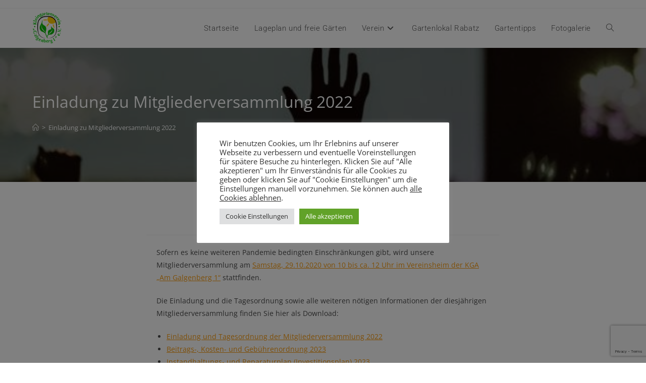

--- FILE ---
content_type: text/html; charset=utf-8
request_url: https://www.google.com/recaptcha/api2/anchor?ar=1&k=6LebrdkqAAAAAETkpc6RiC2dOqp0vTdLJrLyKHWP&co=aHR0cHM6Ly9rZ3YtZ2FsZ2VuYmVyZy0xLWV2LmRlOjQ0Mw..&hl=en&v=PoyoqOPhxBO7pBk68S4YbpHZ&size=invisible&anchor-ms=20000&execute-ms=30000&cb=16ihgasz1j9g
body_size: 48881
content:
<!DOCTYPE HTML><html dir="ltr" lang="en"><head><meta http-equiv="Content-Type" content="text/html; charset=UTF-8">
<meta http-equiv="X-UA-Compatible" content="IE=edge">
<title>reCAPTCHA</title>
<style type="text/css">
/* cyrillic-ext */
@font-face {
  font-family: 'Roboto';
  font-style: normal;
  font-weight: 400;
  font-stretch: 100%;
  src: url(//fonts.gstatic.com/s/roboto/v48/KFO7CnqEu92Fr1ME7kSn66aGLdTylUAMa3GUBHMdazTgWw.woff2) format('woff2');
  unicode-range: U+0460-052F, U+1C80-1C8A, U+20B4, U+2DE0-2DFF, U+A640-A69F, U+FE2E-FE2F;
}
/* cyrillic */
@font-face {
  font-family: 'Roboto';
  font-style: normal;
  font-weight: 400;
  font-stretch: 100%;
  src: url(//fonts.gstatic.com/s/roboto/v48/KFO7CnqEu92Fr1ME7kSn66aGLdTylUAMa3iUBHMdazTgWw.woff2) format('woff2');
  unicode-range: U+0301, U+0400-045F, U+0490-0491, U+04B0-04B1, U+2116;
}
/* greek-ext */
@font-face {
  font-family: 'Roboto';
  font-style: normal;
  font-weight: 400;
  font-stretch: 100%;
  src: url(//fonts.gstatic.com/s/roboto/v48/KFO7CnqEu92Fr1ME7kSn66aGLdTylUAMa3CUBHMdazTgWw.woff2) format('woff2');
  unicode-range: U+1F00-1FFF;
}
/* greek */
@font-face {
  font-family: 'Roboto';
  font-style: normal;
  font-weight: 400;
  font-stretch: 100%;
  src: url(//fonts.gstatic.com/s/roboto/v48/KFO7CnqEu92Fr1ME7kSn66aGLdTylUAMa3-UBHMdazTgWw.woff2) format('woff2');
  unicode-range: U+0370-0377, U+037A-037F, U+0384-038A, U+038C, U+038E-03A1, U+03A3-03FF;
}
/* math */
@font-face {
  font-family: 'Roboto';
  font-style: normal;
  font-weight: 400;
  font-stretch: 100%;
  src: url(//fonts.gstatic.com/s/roboto/v48/KFO7CnqEu92Fr1ME7kSn66aGLdTylUAMawCUBHMdazTgWw.woff2) format('woff2');
  unicode-range: U+0302-0303, U+0305, U+0307-0308, U+0310, U+0312, U+0315, U+031A, U+0326-0327, U+032C, U+032F-0330, U+0332-0333, U+0338, U+033A, U+0346, U+034D, U+0391-03A1, U+03A3-03A9, U+03B1-03C9, U+03D1, U+03D5-03D6, U+03F0-03F1, U+03F4-03F5, U+2016-2017, U+2034-2038, U+203C, U+2040, U+2043, U+2047, U+2050, U+2057, U+205F, U+2070-2071, U+2074-208E, U+2090-209C, U+20D0-20DC, U+20E1, U+20E5-20EF, U+2100-2112, U+2114-2115, U+2117-2121, U+2123-214F, U+2190, U+2192, U+2194-21AE, U+21B0-21E5, U+21F1-21F2, U+21F4-2211, U+2213-2214, U+2216-22FF, U+2308-230B, U+2310, U+2319, U+231C-2321, U+2336-237A, U+237C, U+2395, U+239B-23B7, U+23D0, U+23DC-23E1, U+2474-2475, U+25AF, U+25B3, U+25B7, U+25BD, U+25C1, U+25CA, U+25CC, U+25FB, U+266D-266F, U+27C0-27FF, U+2900-2AFF, U+2B0E-2B11, U+2B30-2B4C, U+2BFE, U+3030, U+FF5B, U+FF5D, U+1D400-1D7FF, U+1EE00-1EEFF;
}
/* symbols */
@font-face {
  font-family: 'Roboto';
  font-style: normal;
  font-weight: 400;
  font-stretch: 100%;
  src: url(//fonts.gstatic.com/s/roboto/v48/KFO7CnqEu92Fr1ME7kSn66aGLdTylUAMaxKUBHMdazTgWw.woff2) format('woff2');
  unicode-range: U+0001-000C, U+000E-001F, U+007F-009F, U+20DD-20E0, U+20E2-20E4, U+2150-218F, U+2190, U+2192, U+2194-2199, U+21AF, U+21E6-21F0, U+21F3, U+2218-2219, U+2299, U+22C4-22C6, U+2300-243F, U+2440-244A, U+2460-24FF, U+25A0-27BF, U+2800-28FF, U+2921-2922, U+2981, U+29BF, U+29EB, U+2B00-2BFF, U+4DC0-4DFF, U+FFF9-FFFB, U+10140-1018E, U+10190-1019C, U+101A0, U+101D0-101FD, U+102E0-102FB, U+10E60-10E7E, U+1D2C0-1D2D3, U+1D2E0-1D37F, U+1F000-1F0FF, U+1F100-1F1AD, U+1F1E6-1F1FF, U+1F30D-1F30F, U+1F315, U+1F31C, U+1F31E, U+1F320-1F32C, U+1F336, U+1F378, U+1F37D, U+1F382, U+1F393-1F39F, U+1F3A7-1F3A8, U+1F3AC-1F3AF, U+1F3C2, U+1F3C4-1F3C6, U+1F3CA-1F3CE, U+1F3D4-1F3E0, U+1F3ED, U+1F3F1-1F3F3, U+1F3F5-1F3F7, U+1F408, U+1F415, U+1F41F, U+1F426, U+1F43F, U+1F441-1F442, U+1F444, U+1F446-1F449, U+1F44C-1F44E, U+1F453, U+1F46A, U+1F47D, U+1F4A3, U+1F4B0, U+1F4B3, U+1F4B9, U+1F4BB, U+1F4BF, U+1F4C8-1F4CB, U+1F4D6, U+1F4DA, U+1F4DF, U+1F4E3-1F4E6, U+1F4EA-1F4ED, U+1F4F7, U+1F4F9-1F4FB, U+1F4FD-1F4FE, U+1F503, U+1F507-1F50B, U+1F50D, U+1F512-1F513, U+1F53E-1F54A, U+1F54F-1F5FA, U+1F610, U+1F650-1F67F, U+1F687, U+1F68D, U+1F691, U+1F694, U+1F698, U+1F6AD, U+1F6B2, U+1F6B9-1F6BA, U+1F6BC, U+1F6C6-1F6CF, U+1F6D3-1F6D7, U+1F6E0-1F6EA, U+1F6F0-1F6F3, U+1F6F7-1F6FC, U+1F700-1F7FF, U+1F800-1F80B, U+1F810-1F847, U+1F850-1F859, U+1F860-1F887, U+1F890-1F8AD, U+1F8B0-1F8BB, U+1F8C0-1F8C1, U+1F900-1F90B, U+1F93B, U+1F946, U+1F984, U+1F996, U+1F9E9, U+1FA00-1FA6F, U+1FA70-1FA7C, U+1FA80-1FA89, U+1FA8F-1FAC6, U+1FACE-1FADC, U+1FADF-1FAE9, U+1FAF0-1FAF8, U+1FB00-1FBFF;
}
/* vietnamese */
@font-face {
  font-family: 'Roboto';
  font-style: normal;
  font-weight: 400;
  font-stretch: 100%;
  src: url(//fonts.gstatic.com/s/roboto/v48/KFO7CnqEu92Fr1ME7kSn66aGLdTylUAMa3OUBHMdazTgWw.woff2) format('woff2');
  unicode-range: U+0102-0103, U+0110-0111, U+0128-0129, U+0168-0169, U+01A0-01A1, U+01AF-01B0, U+0300-0301, U+0303-0304, U+0308-0309, U+0323, U+0329, U+1EA0-1EF9, U+20AB;
}
/* latin-ext */
@font-face {
  font-family: 'Roboto';
  font-style: normal;
  font-weight: 400;
  font-stretch: 100%;
  src: url(//fonts.gstatic.com/s/roboto/v48/KFO7CnqEu92Fr1ME7kSn66aGLdTylUAMa3KUBHMdazTgWw.woff2) format('woff2');
  unicode-range: U+0100-02BA, U+02BD-02C5, U+02C7-02CC, U+02CE-02D7, U+02DD-02FF, U+0304, U+0308, U+0329, U+1D00-1DBF, U+1E00-1E9F, U+1EF2-1EFF, U+2020, U+20A0-20AB, U+20AD-20C0, U+2113, U+2C60-2C7F, U+A720-A7FF;
}
/* latin */
@font-face {
  font-family: 'Roboto';
  font-style: normal;
  font-weight: 400;
  font-stretch: 100%;
  src: url(//fonts.gstatic.com/s/roboto/v48/KFO7CnqEu92Fr1ME7kSn66aGLdTylUAMa3yUBHMdazQ.woff2) format('woff2');
  unicode-range: U+0000-00FF, U+0131, U+0152-0153, U+02BB-02BC, U+02C6, U+02DA, U+02DC, U+0304, U+0308, U+0329, U+2000-206F, U+20AC, U+2122, U+2191, U+2193, U+2212, U+2215, U+FEFF, U+FFFD;
}
/* cyrillic-ext */
@font-face {
  font-family: 'Roboto';
  font-style: normal;
  font-weight: 500;
  font-stretch: 100%;
  src: url(//fonts.gstatic.com/s/roboto/v48/KFO7CnqEu92Fr1ME7kSn66aGLdTylUAMa3GUBHMdazTgWw.woff2) format('woff2');
  unicode-range: U+0460-052F, U+1C80-1C8A, U+20B4, U+2DE0-2DFF, U+A640-A69F, U+FE2E-FE2F;
}
/* cyrillic */
@font-face {
  font-family: 'Roboto';
  font-style: normal;
  font-weight: 500;
  font-stretch: 100%;
  src: url(//fonts.gstatic.com/s/roboto/v48/KFO7CnqEu92Fr1ME7kSn66aGLdTylUAMa3iUBHMdazTgWw.woff2) format('woff2');
  unicode-range: U+0301, U+0400-045F, U+0490-0491, U+04B0-04B1, U+2116;
}
/* greek-ext */
@font-face {
  font-family: 'Roboto';
  font-style: normal;
  font-weight: 500;
  font-stretch: 100%;
  src: url(//fonts.gstatic.com/s/roboto/v48/KFO7CnqEu92Fr1ME7kSn66aGLdTylUAMa3CUBHMdazTgWw.woff2) format('woff2');
  unicode-range: U+1F00-1FFF;
}
/* greek */
@font-face {
  font-family: 'Roboto';
  font-style: normal;
  font-weight: 500;
  font-stretch: 100%;
  src: url(//fonts.gstatic.com/s/roboto/v48/KFO7CnqEu92Fr1ME7kSn66aGLdTylUAMa3-UBHMdazTgWw.woff2) format('woff2');
  unicode-range: U+0370-0377, U+037A-037F, U+0384-038A, U+038C, U+038E-03A1, U+03A3-03FF;
}
/* math */
@font-face {
  font-family: 'Roboto';
  font-style: normal;
  font-weight: 500;
  font-stretch: 100%;
  src: url(//fonts.gstatic.com/s/roboto/v48/KFO7CnqEu92Fr1ME7kSn66aGLdTylUAMawCUBHMdazTgWw.woff2) format('woff2');
  unicode-range: U+0302-0303, U+0305, U+0307-0308, U+0310, U+0312, U+0315, U+031A, U+0326-0327, U+032C, U+032F-0330, U+0332-0333, U+0338, U+033A, U+0346, U+034D, U+0391-03A1, U+03A3-03A9, U+03B1-03C9, U+03D1, U+03D5-03D6, U+03F0-03F1, U+03F4-03F5, U+2016-2017, U+2034-2038, U+203C, U+2040, U+2043, U+2047, U+2050, U+2057, U+205F, U+2070-2071, U+2074-208E, U+2090-209C, U+20D0-20DC, U+20E1, U+20E5-20EF, U+2100-2112, U+2114-2115, U+2117-2121, U+2123-214F, U+2190, U+2192, U+2194-21AE, U+21B0-21E5, U+21F1-21F2, U+21F4-2211, U+2213-2214, U+2216-22FF, U+2308-230B, U+2310, U+2319, U+231C-2321, U+2336-237A, U+237C, U+2395, U+239B-23B7, U+23D0, U+23DC-23E1, U+2474-2475, U+25AF, U+25B3, U+25B7, U+25BD, U+25C1, U+25CA, U+25CC, U+25FB, U+266D-266F, U+27C0-27FF, U+2900-2AFF, U+2B0E-2B11, U+2B30-2B4C, U+2BFE, U+3030, U+FF5B, U+FF5D, U+1D400-1D7FF, U+1EE00-1EEFF;
}
/* symbols */
@font-face {
  font-family: 'Roboto';
  font-style: normal;
  font-weight: 500;
  font-stretch: 100%;
  src: url(//fonts.gstatic.com/s/roboto/v48/KFO7CnqEu92Fr1ME7kSn66aGLdTylUAMaxKUBHMdazTgWw.woff2) format('woff2');
  unicode-range: U+0001-000C, U+000E-001F, U+007F-009F, U+20DD-20E0, U+20E2-20E4, U+2150-218F, U+2190, U+2192, U+2194-2199, U+21AF, U+21E6-21F0, U+21F3, U+2218-2219, U+2299, U+22C4-22C6, U+2300-243F, U+2440-244A, U+2460-24FF, U+25A0-27BF, U+2800-28FF, U+2921-2922, U+2981, U+29BF, U+29EB, U+2B00-2BFF, U+4DC0-4DFF, U+FFF9-FFFB, U+10140-1018E, U+10190-1019C, U+101A0, U+101D0-101FD, U+102E0-102FB, U+10E60-10E7E, U+1D2C0-1D2D3, U+1D2E0-1D37F, U+1F000-1F0FF, U+1F100-1F1AD, U+1F1E6-1F1FF, U+1F30D-1F30F, U+1F315, U+1F31C, U+1F31E, U+1F320-1F32C, U+1F336, U+1F378, U+1F37D, U+1F382, U+1F393-1F39F, U+1F3A7-1F3A8, U+1F3AC-1F3AF, U+1F3C2, U+1F3C4-1F3C6, U+1F3CA-1F3CE, U+1F3D4-1F3E0, U+1F3ED, U+1F3F1-1F3F3, U+1F3F5-1F3F7, U+1F408, U+1F415, U+1F41F, U+1F426, U+1F43F, U+1F441-1F442, U+1F444, U+1F446-1F449, U+1F44C-1F44E, U+1F453, U+1F46A, U+1F47D, U+1F4A3, U+1F4B0, U+1F4B3, U+1F4B9, U+1F4BB, U+1F4BF, U+1F4C8-1F4CB, U+1F4D6, U+1F4DA, U+1F4DF, U+1F4E3-1F4E6, U+1F4EA-1F4ED, U+1F4F7, U+1F4F9-1F4FB, U+1F4FD-1F4FE, U+1F503, U+1F507-1F50B, U+1F50D, U+1F512-1F513, U+1F53E-1F54A, U+1F54F-1F5FA, U+1F610, U+1F650-1F67F, U+1F687, U+1F68D, U+1F691, U+1F694, U+1F698, U+1F6AD, U+1F6B2, U+1F6B9-1F6BA, U+1F6BC, U+1F6C6-1F6CF, U+1F6D3-1F6D7, U+1F6E0-1F6EA, U+1F6F0-1F6F3, U+1F6F7-1F6FC, U+1F700-1F7FF, U+1F800-1F80B, U+1F810-1F847, U+1F850-1F859, U+1F860-1F887, U+1F890-1F8AD, U+1F8B0-1F8BB, U+1F8C0-1F8C1, U+1F900-1F90B, U+1F93B, U+1F946, U+1F984, U+1F996, U+1F9E9, U+1FA00-1FA6F, U+1FA70-1FA7C, U+1FA80-1FA89, U+1FA8F-1FAC6, U+1FACE-1FADC, U+1FADF-1FAE9, U+1FAF0-1FAF8, U+1FB00-1FBFF;
}
/* vietnamese */
@font-face {
  font-family: 'Roboto';
  font-style: normal;
  font-weight: 500;
  font-stretch: 100%;
  src: url(//fonts.gstatic.com/s/roboto/v48/KFO7CnqEu92Fr1ME7kSn66aGLdTylUAMa3OUBHMdazTgWw.woff2) format('woff2');
  unicode-range: U+0102-0103, U+0110-0111, U+0128-0129, U+0168-0169, U+01A0-01A1, U+01AF-01B0, U+0300-0301, U+0303-0304, U+0308-0309, U+0323, U+0329, U+1EA0-1EF9, U+20AB;
}
/* latin-ext */
@font-face {
  font-family: 'Roboto';
  font-style: normal;
  font-weight: 500;
  font-stretch: 100%;
  src: url(//fonts.gstatic.com/s/roboto/v48/KFO7CnqEu92Fr1ME7kSn66aGLdTylUAMa3KUBHMdazTgWw.woff2) format('woff2');
  unicode-range: U+0100-02BA, U+02BD-02C5, U+02C7-02CC, U+02CE-02D7, U+02DD-02FF, U+0304, U+0308, U+0329, U+1D00-1DBF, U+1E00-1E9F, U+1EF2-1EFF, U+2020, U+20A0-20AB, U+20AD-20C0, U+2113, U+2C60-2C7F, U+A720-A7FF;
}
/* latin */
@font-face {
  font-family: 'Roboto';
  font-style: normal;
  font-weight: 500;
  font-stretch: 100%;
  src: url(//fonts.gstatic.com/s/roboto/v48/KFO7CnqEu92Fr1ME7kSn66aGLdTylUAMa3yUBHMdazQ.woff2) format('woff2');
  unicode-range: U+0000-00FF, U+0131, U+0152-0153, U+02BB-02BC, U+02C6, U+02DA, U+02DC, U+0304, U+0308, U+0329, U+2000-206F, U+20AC, U+2122, U+2191, U+2193, U+2212, U+2215, U+FEFF, U+FFFD;
}
/* cyrillic-ext */
@font-face {
  font-family: 'Roboto';
  font-style: normal;
  font-weight: 900;
  font-stretch: 100%;
  src: url(//fonts.gstatic.com/s/roboto/v48/KFO7CnqEu92Fr1ME7kSn66aGLdTylUAMa3GUBHMdazTgWw.woff2) format('woff2');
  unicode-range: U+0460-052F, U+1C80-1C8A, U+20B4, U+2DE0-2DFF, U+A640-A69F, U+FE2E-FE2F;
}
/* cyrillic */
@font-face {
  font-family: 'Roboto';
  font-style: normal;
  font-weight: 900;
  font-stretch: 100%;
  src: url(//fonts.gstatic.com/s/roboto/v48/KFO7CnqEu92Fr1ME7kSn66aGLdTylUAMa3iUBHMdazTgWw.woff2) format('woff2');
  unicode-range: U+0301, U+0400-045F, U+0490-0491, U+04B0-04B1, U+2116;
}
/* greek-ext */
@font-face {
  font-family: 'Roboto';
  font-style: normal;
  font-weight: 900;
  font-stretch: 100%;
  src: url(//fonts.gstatic.com/s/roboto/v48/KFO7CnqEu92Fr1ME7kSn66aGLdTylUAMa3CUBHMdazTgWw.woff2) format('woff2');
  unicode-range: U+1F00-1FFF;
}
/* greek */
@font-face {
  font-family: 'Roboto';
  font-style: normal;
  font-weight: 900;
  font-stretch: 100%;
  src: url(//fonts.gstatic.com/s/roboto/v48/KFO7CnqEu92Fr1ME7kSn66aGLdTylUAMa3-UBHMdazTgWw.woff2) format('woff2');
  unicode-range: U+0370-0377, U+037A-037F, U+0384-038A, U+038C, U+038E-03A1, U+03A3-03FF;
}
/* math */
@font-face {
  font-family: 'Roboto';
  font-style: normal;
  font-weight: 900;
  font-stretch: 100%;
  src: url(//fonts.gstatic.com/s/roboto/v48/KFO7CnqEu92Fr1ME7kSn66aGLdTylUAMawCUBHMdazTgWw.woff2) format('woff2');
  unicode-range: U+0302-0303, U+0305, U+0307-0308, U+0310, U+0312, U+0315, U+031A, U+0326-0327, U+032C, U+032F-0330, U+0332-0333, U+0338, U+033A, U+0346, U+034D, U+0391-03A1, U+03A3-03A9, U+03B1-03C9, U+03D1, U+03D5-03D6, U+03F0-03F1, U+03F4-03F5, U+2016-2017, U+2034-2038, U+203C, U+2040, U+2043, U+2047, U+2050, U+2057, U+205F, U+2070-2071, U+2074-208E, U+2090-209C, U+20D0-20DC, U+20E1, U+20E5-20EF, U+2100-2112, U+2114-2115, U+2117-2121, U+2123-214F, U+2190, U+2192, U+2194-21AE, U+21B0-21E5, U+21F1-21F2, U+21F4-2211, U+2213-2214, U+2216-22FF, U+2308-230B, U+2310, U+2319, U+231C-2321, U+2336-237A, U+237C, U+2395, U+239B-23B7, U+23D0, U+23DC-23E1, U+2474-2475, U+25AF, U+25B3, U+25B7, U+25BD, U+25C1, U+25CA, U+25CC, U+25FB, U+266D-266F, U+27C0-27FF, U+2900-2AFF, U+2B0E-2B11, U+2B30-2B4C, U+2BFE, U+3030, U+FF5B, U+FF5D, U+1D400-1D7FF, U+1EE00-1EEFF;
}
/* symbols */
@font-face {
  font-family: 'Roboto';
  font-style: normal;
  font-weight: 900;
  font-stretch: 100%;
  src: url(//fonts.gstatic.com/s/roboto/v48/KFO7CnqEu92Fr1ME7kSn66aGLdTylUAMaxKUBHMdazTgWw.woff2) format('woff2');
  unicode-range: U+0001-000C, U+000E-001F, U+007F-009F, U+20DD-20E0, U+20E2-20E4, U+2150-218F, U+2190, U+2192, U+2194-2199, U+21AF, U+21E6-21F0, U+21F3, U+2218-2219, U+2299, U+22C4-22C6, U+2300-243F, U+2440-244A, U+2460-24FF, U+25A0-27BF, U+2800-28FF, U+2921-2922, U+2981, U+29BF, U+29EB, U+2B00-2BFF, U+4DC0-4DFF, U+FFF9-FFFB, U+10140-1018E, U+10190-1019C, U+101A0, U+101D0-101FD, U+102E0-102FB, U+10E60-10E7E, U+1D2C0-1D2D3, U+1D2E0-1D37F, U+1F000-1F0FF, U+1F100-1F1AD, U+1F1E6-1F1FF, U+1F30D-1F30F, U+1F315, U+1F31C, U+1F31E, U+1F320-1F32C, U+1F336, U+1F378, U+1F37D, U+1F382, U+1F393-1F39F, U+1F3A7-1F3A8, U+1F3AC-1F3AF, U+1F3C2, U+1F3C4-1F3C6, U+1F3CA-1F3CE, U+1F3D4-1F3E0, U+1F3ED, U+1F3F1-1F3F3, U+1F3F5-1F3F7, U+1F408, U+1F415, U+1F41F, U+1F426, U+1F43F, U+1F441-1F442, U+1F444, U+1F446-1F449, U+1F44C-1F44E, U+1F453, U+1F46A, U+1F47D, U+1F4A3, U+1F4B0, U+1F4B3, U+1F4B9, U+1F4BB, U+1F4BF, U+1F4C8-1F4CB, U+1F4D6, U+1F4DA, U+1F4DF, U+1F4E3-1F4E6, U+1F4EA-1F4ED, U+1F4F7, U+1F4F9-1F4FB, U+1F4FD-1F4FE, U+1F503, U+1F507-1F50B, U+1F50D, U+1F512-1F513, U+1F53E-1F54A, U+1F54F-1F5FA, U+1F610, U+1F650-1F67F, U+1F687, U+1F68D, U+1F691, U+1F694, U+1F698, U+1F6AD, U+1F6B2, U+1F6B9-1F6BA, U+1F6BC, U+1F6C6-1F6CF, U+1F6D3-1F6D7, U+1F6E0-1F6EA, U+1F6F0-1F6F3, U+1F6F7-1F6FC, U+1F700-1F7FF, U+1F800-1F80B, U+1F810-1F847, U+1F850-1F859, U+1F860-1F887, U+1F890-1F8AD, U+1F8B0-1F8BB, U+1F8C0-1F8C1, U+1F900-1F90B, U+1F93B, U+1F946, U+1F984, U+1F996, U+1F9E9, U+1FA00-1FA6F, U+1FA70-1FA7C, U+1FA80-1FA89, U+1FA8F-1FAC6, U+1FACE-1FADC, U+1FADF-1FAE9, U+1FAF0-1FAF8, U+1FB00-1FBFF;
}
/* vietnamese */
@font-face {
  font-family: 'Roboto';
  font-style: normal;
  font-weight: 900;
  font-stretch: 100%;
  src: url(//fonts.gstatic.com/s/roboto/v48/KFO7CnqEu92Fr1ME7kSn66aGLdTylUAMa3OUBHMdazTgWw.woff2) format('woff2');
  unicode-range: U+0102-0103, U+0110-0111, U+0128-0129, U+0168-0169, U+01A0-01A1, U+01AF-01B0, U+0300-0301, U+0303-0304, U+0308-0309, U+0323, U+0329, U+1EA0-1EF9, U+20AB;
}
/* latin-ext */
@font-face {
  font-family: 'Roboto';
  font-style: normal;
  font-weight: 900;
  font-stretch: 100%;
  src: url(//fonts.gstatic.com/s/roboto/v48/KFO7CnqEu92Fr1ME7kSn66aGLdTylUAMa3KUBHMdazTgWw.woff2) format('woff2');
  unicode-range: U+0100-02BA, U+02BD-02C5, U+02C7-02CC, U+02CE-02D7, U+02DD-02FF, U+0304, U+0308, U+0329, U+1D00-1DBF, U+1E00-1E9F, U+1EF2-1EFF, U+2020, U+20A0-20AB, U+20AD-20C0, U+2113, U+2C60-2C7F, U+A720-A7FF;
}
/* latin */
@font-face {
  font-family: 'Roboto';
  font-style: normal;
  font-weight: 900;
  font-stretch: 100%;
  src: url(//fonts.gstatic.com/s/roboto/v48/KFO7CnqEu92Fr1ME7kSn66aGLdTylUAMa3yUBHMdazQ.woff2) format('woff2');
  unicode-range: U+0000-00FF, U+0131, U+0152-0153, U+02BB-02BC, U+02C6, U+02DA, U+02DC, U+0304, U+0308, U+0329, U+2000-206F, U+20AC, U+2122, U+2191, U+2193, U+2212, U+2215, U+FEFF, U+FFFD;
}

</style>
<link rel="stylesheet" type="text/css" href="https://www.gstatic.com/recaptcha/releases/PoyoqOPhxBO7pBk68S4YbpHZ/styles__ltr.css">
<script nonce="OS2vghcV-xg8B3jrO5E4LQ" type="text/javascript">window['__recaptcha_api'] = 'https://www.google.com/recaptcha/api2/';</script>
<script type="text/javascript" src="https://www.gstatic.com/recaptcha/releases/PoyoqOPhxBO7pBk68S4YbpHZ/recaptcha__en.js" nonce="OS2vghcV-xg8B3jrO5E4LQ">
      
    </script></head>
<body><div id="rc-anchor-alert" class="rc-anchor-alert"></div>
<input type="hidden" id="recaptcha-token" value="[base64]">
<script type="text/javascript" nonce="OS2vghcV-xg8B3jrO5E4LQ">
      recaptcha.anchor.Main.init("[\x22ainput\x22,[\x22bgdata\x22,\x22\x22,\[base64]/[base64]/[base64]/[base64]/[base64]/UltsKytdPUU6KEU8MjA0OD9SW2wrK109RT4+NnwxOTI6KChFJjY0NTEyKT09NTUyOTYmJk0rMTxjLmxlbmd0aCYmKGMuY2hhckNvZGVBdChNKzEpJjY0NTEyKT09NTYzMjA/[base64]/[base64]/[base64]/[base64]/[base64]/[base64]/[base64]\x22,\[base64]\\u003d\\u003d\x22,\x22wpDClcKeczU+wpzCkEDDgGg8wrnCicKiwoMSPMKHw4dqM8KewqMKGsKbwrDCpMKsaMO0JsKUw5fCjWHDscKDw7oLTcOPOsKIfMOcw7nCqMODCcOiUQjDvjQEw65Bw7LDq8OrJcOoL8OjJsOaMksYVTbCpwbCi8KoFy5Ow4s/w4fDhWltKwLCuiFodsO6P8Olw5nDhMOlwo3CpDnCtWrDmmpKw5nCpibChMOswo3DkQXDq8K1wpVIw6d/w5IAw7Q6Oh/CrBfDg0Mjw5HCjzBCC8O6wqsgwp5qGMKbw6zCqcOYPsK9wpDDgg3CmgTCnDbDlsKyESUuwppxWXIIwr7Dono4IhvCk8KnAcKXNWnDvMOER8OMeMKmQ2HDrCXCrMONXUsmR8Oqc8KRwpfDi3/Ds2EdwqrDhMOVV8Ohw53CvmPDicODw4LDhMKALsO4wrvDoRR4w6pyI8KPw4nDmXdgSW3DiDtnw6/CjsKERsO1w5zDuMK6CMK0w4JxTMOhY8K6IcK7MHwgwplvwot+woR2wrPDhmR3woxRQVjChEwzwr/DmsOUGSE1f3FTWSLDhMO1wonDoj5Tw4MgHytjAnBZwok9W3o4IU0sIE/ChAl5w6nDpx7Ct8Krw53Cmnx7LnEowpDDiHHCjsOrw6ZJw6xdw7XDqsKawoMvZhLCh8K3wrE1woRnwpzCmcKGw4rDoFVXewJgw6xVHnAhVCXDpcKuwrtVS3dGX1k/wq3CtGTDt2zDoTDCuC/Dp8KNXjo0w6HDug1pw4XCi8OIBDXDm8OHecKxwpJnesKYw7RFBh7DsH7Dt1bDlEp9wqNhw7cWX8Kxw6kuwoBBIiFYw7XCpgbDqEU/w4dnZDnCv8KRciI7wpkyW8OcZsO+wo3DkcKTZ01ewpsBwq0qCcOZw4I7NsKhw4tiUMKRwp16d8OWwowVBcKyB8OnPsK5G8O0XcOyMSTCqsKsw691wq/DpDPChmPChsKswoI9ZVkMLUfCk8O5wqrDiAzCscKDfMKQFxEcSsK3wo1AEMOywpMYTMOVwotfW8OhNMOqw4Y2CcKJCcORwofCmX5Dw4YYX1nDuVPCm8KJwpvDkmY2EijDscOFwpA9w4XCtsOtw6jDq0DCsgs9F1c8D8O4wo5raMOJw7fClsKIacKbDcKowogjwp/DgXvCq8K3eFc/GAbDl8KtF8OIwprDrcKSZDbCtwXDsXlWw7LChsOVw5wXwrPCoH7Dq3LDuQ9ZR0U2E8KeXMOlVsOnw4cOwrEJFQrDrGcMw5dvB2vDoMO9wpRKVsK3woc+c1tGwpN/w4Y6dcOsfRjDv0UsfMOuPhAZUMKKwqgcw7vDksOCWxPDmxzDkSjCr8O5Mw7ClMOuw6vDtm/CnsOjwqDDiwtYw7vCrMOmMRZYwqI8w64rHR/DmUxLMcORwrh8wp/Dhy91woNjacORQMKLwqjCkcKRwrTCk2sswqBrwrvCgMOXwqbDrW7DpMO2CMKlwp7CoTJCHk0iHirCs8K1wolQw6pEwqEdMsKdLMKjwojDuAXCpDlWw5l9LkzDmMKiwqpEW2pVA8Kgwr0uVcOhU0FHw7Y0wpJ/WgjCrMOjw4fCm8OAMS50w7DDlcKww4vDrSrCjGTDmGLCicO7w7hsw5QSw5fDkz3CrBBewpQHZhLDpsKDJ0HDsMKOCjHCmsOmdcKucTzDvsKSw4/CgQYbc8ORw4bCjSobw7wCwoXDoAEfw7Rsdh9dW8Ocwrlhw7MBw7EQI2BZwrsowrpJFVAEG8Ocw5zDhExrw697fQg5fXPDjMKDw4pcWMOCd8KkAsO3HcKQwpfDlCozw5/CtMKUNMKzw7NpCsOGeSJ+JWFxwoBLwpJUIMOVKRzDhAARE8K/[base64]/[base64]/woXDmATDkSADw43CssOCJTnClcOTMsOZw4tyZ8K8wpR5w5FZwrjCh8OcwpIjZw3CgcOTCXETwrDCsAdsBsOMDTXCn089QE/Dm8KeZ3TCgcOYw7h9woTCjMKkAsOJVi3DusOOCk9fE3UkdcOLFGwPw79eC8O6w6/CoW5OF2rCiz/CqDwYdcKBwoNqV2E7TTPCqcKZw7w0KsKERMOWTjJxw6JVwpvCmDbCjcK6w5PDtcKIw7PDvRonwqXCn0M8wqvDv8KJacKuw6jCkcK3Um7DkcKvYMK5DsKDw7pCC8OHQHvDgsKCIBfDh8OTwo/DlsO0JsKOw67DpWbDhcOtdsKrwpM9IwjDv8O2GsOIwoRRwo9vw4MnMsKedVdawr9Yw48AKcKSw47Dq2gsQcOcbwB8wrPDisOvwpgZw4sZw6wfwqHDg8KZY8OGMMOswqhbwofCglTCjMO3KEpLH8OZRMK2eEF0fkfCusOod8KOw4cLFsKwwqtEwpt6wp9DTsKjwp/Cl8OGwoM2OsKnQsO8QwXDq8KbwqHDpMOewqHCqHprFsKdwpfCkksbw6fDjcOsUMOCw4jClMOrSFh0w7rCpBU0wozCuMKba3E7ccOzZC/DkcOmwrvDqjdEAsKcJ2jDmcKWVz8Ka8OUR0Vhw4LCpjwPw7YpBCLDk8OwwoLCpcOCw6rDl8OPc8OLw6nCnsKWQMO3w5HDssKmwp3Dl1wwG8KfwoDDo8Opw6whHRw/ccOpw6/[base64]/DoHAMwpo7YsOVw6VbUsO9T8KdWcOcwqpKexHDh8K4w6ZuFsOnwq5TwpXCszZywoPDojAaRnxdBz/CjsK7w5tiwqnDsMKNw4p/w5vDj3wsw58uEsKtfsOQSsK4wpLCnsKkEB3Dj2lIwoQZwog9wrQ9w799G8OAw7/CiBcwPsORHSbDlcKrL3HDlWZ9dWzCqSPDhmDDqMK2wrpOwpJTGBfDvBwGwoTDmMKJwr5GZ8K6eAvDtDnChcOdw5sZNsOhwrltRMOIwpfCvsKIw4nDp8K2wqV8w5cyRcOzwq8KwqHCoDBAE8O9wr/Cj2RWwozCh8KLAE0Zw7lmwp/[base64]/CnMKaSEnDtcKaw61sYUjDhTHCgEbDhhLDlw8nw7TCvsKZBgYaw4sCw7XDisOBwrMBD8Onc8Ofw4ZcwqNlQsKcw4PCjsO6wpptUsOpXTbChCrDgcK6aFDCtBAdBMOfwrsHwonCtMKRZHDCrSsdZ8OUNMKAUFk4wqBwGMOoHMKXUMO9wotgwoZrbcO/w7EtKyNfwpBdbsKpw5hiw6dLw47Cll5OIcOQwoYMw6ILw73CjMORwrXCg8O4Q8KvWz0ew4l/b8OSwrzCt07CoMKqwpzCq8KTVBzDijDCisKoAMOvdVddB24Iw7bDqMOuw6RDwq08w6oOw7o2P1J1BHENwpHCiW1kBMOTwqTCusKSaz/[base64]/CuDPDhcK2ScKhw7XDvX0kQ8OwGsOjw78swrPDoSvDlEQfwrDDosKcDcONJMODw65Gw6tMTMO4F3Yhw4kbMx/Dn8Ksw5p3AsO/wrrDhUZeAsOHwqzDlsOpw5HDqHAacsK/CMKqwqsRe2BMw4VZwpTDrMKmw7Y6dDvDhyXCk8KEw5FbwqxHwo/CgAt6J8OpTjtpw7nDj2TCp8OTw6JKwrXDucOnf0l9NMKYwqHCpsK3O8O+w4Jkw4V2w4JNKsOjw7zCgMOOwpbCrcOuwqZzNcOhLn/Crit2w6IJw4ZPQcKuESY/PjTCtMKLYxlQOE99wrQlwqTChCTCmzZhwqliEsOQRsK0wrhBVcKCJmcXwqXCqcKja8Obwq7DpHtROMKIw6/DmcOjXyjDmsO7XcOQw7/Dq8K1J8KFecO9wofDnVEew405wq/DgzobDsKfTDNlw7LCsSbCqMO2YsKRbcK/w5/Cg8O5YcKFwofCm8OFwqFDIU0hw4fCusK/w6hGQsOfcsKjwodoJ8Ktwr9Ow4zCgcOCRcOJw4zDsMK1IX7DpCXCpsKFw6bClcO2W0UuacO0QMOpw7UUwqg/I3sWMhBjwrTCiXXCu8KKXwjDlXfCmEouaGHDvyI5OcKAJsO5AmTCun/DocO7wr1Vw6xQNwLClsOuw68VImnDuCHDt3ElG8Ocw53DlThqw5XCqsOEMn8dw6XCusKmeH3CkzESwoVfKMKKTMK/w5zDgE7DssKuwoHDv8K/wqFqe8OPwovDqyE1w4XDlcO8fSfCrSoeNhnCuATDnMOpw7NXDznDqV/DqcOPwrgBwoXDnlrDsyEPwrvCojvCgcOMEwc+KU/ChQHDtcOTwpXCgMKxZVnCq1fDuMK7F8Ogw5/[base64]/CjMOeTcOVw7/Cs2PCoRgwaiN4eHbDsMOcw5XCqmBDP8OfMcKNwrLCqMOCcMOUw5QVfcOXw7MXw55Nw7PChsO6VsKVwrTCnMK6XcKZwozDtMOQw5/DlnXDmQJIw59MI8KuwrHCvsK1P8Klw5fDqMKhPAQjwrzDkMOPL8O0ZsKsw6pQT8KjKsONw45iN8KwYhxnwovCssObAhtiLcKOw5fDsklgCirCusOzRMOpGVUkY0TDt8KUBjt4QE1vJ8KgGnPCmMOlFsKxAcOGwrLCpMOLaiDChl9rw6/[base64]/b8Kjw5XCkwxRw4VtQMONw4pSMEzCqVJeW8OIwo7CqsONw5zCtzJzwqY5eCzDlwHCuETDvMONJicLw6PDjsOUw6PDpcKHwrfDlcOzRTDCjMKLwpvDklMJw7/[base64]/[base64]/DtsKVwq7Chn4RUsKwNsO0wrEOasKIw5TCqw8qw73CmMOBHmPDvQjDp8KWw4vDlxnDsUU5CcKLNzzDqH3Ct8OVwocXYMKFdCI5QMKFw5vCmSnDosKTB8OUw5rCqcKAwp8sUzHCrmfCoSADwr1+wp/DgMOkw43CpsKzw7DDhAJ0X8KeWhd2RBTCuko2w5/CpkzCgBXDmMOnwoRowppbGMKzJ8OCZMKKwqphQhbCjcKsw7EOG8KjRSPDrsK9wqPDvsOxCybCuCUzdcKrw7/CgQPConfCnwrCrcKaFsOrw5Z7FsOZdw0DasOKw7XDrsKrwplmdnzDlMOxw6vCnGHDjAXDs1cmG8OdaMKFwqvCsMKZw4PDk3LDssKMXMKZAF/Cp8KAwqB/ek/DljPDg8KVXCt3w6VSw6FMw5JPw63CiMOrf8Oxw6bDt8OyV0xtwqAlwqE6bMOMH3tOwrhtwpbCtsOgfwxYAMOBwpXClsOfwrLCpjAlCsOiLMKHGy8wSXnCoHwCw7/DjcOawrzCjsK6w7/[base64]/DpMKkBMOWVsOSCsKBTCFLw6orwqY+w6xAI8OEw7TCtEXDn8OQw5jCs8Kjw7HClMKbw6TCtsOhw7nDrjhHa1hNWMKLwpYsRXjDnT/DoQzClsKlE8Kqw4EhfMKJLsK8TsOUTFlzE8O6J31YOxLCsB/DmhE2ccOLw6nDnsOIw4QoTWzDkFQWwpTDuirDhEZpwrvChcOYOAfCnlXDtcKtdV3ClHnDrsKyEsOybcKIw7/DnsKWwq4xw5LCicOddSXCtGHCmGbClhNgw5jDmhMBZVoyKsOWTMKcw53DosKkHMKewpEcdMKqwr7Dh8K4w7/DncKiw4TClz/CgiTCgEhvYV3DkS3CgxHCocO1NsKYWUIrEXXDh8O0aCvCtcOmwqTDmsKmJjgyw6TDrizDncO/w5V3w4lpAMKrY8OnTMKkBgHDpG/ChMKrJE5pw4R3woVQw4bDgV0ZPWwXJsKowrNtb3LCiMKCBsKQIcK9w6hLw4bDtCfCpEbCkCvDmMKNAsKGAWw/GTdceMKeFMKhHMO9JU8iw4zCqkLCvcOWRMKpwoTChcOwwqhAEsKgwp3CkQ3ChsKuwpPCuTJfwrUBwqvCkMK7w6/DiXvDuxN7wq3Cs8OQwoEywoPDoW5Nwr7Cri9iFsOqb8OZw41xwqpxw5zCgcKPPhhSw6hzw7TConnDlnDDmEzDu0A/w4lgQsKvWyXDoD8GP14oScOOwrbChxBnw6fDisO/w57DqAtfHXlsw6DDsmrDtHcABgxmasK5wpZCf8Ocw6TDg1kDCcORw7HCi8KDasO3LcKSwoZiS8OsHgoeW8Oww6fCrcKawq01woA/HHbCpzXCvMKXw5bCssKiJUB/IjgBSxbCnlHDnWzDsCwEw5fCkUHDpzjCvsKTw5wEwrgkGkl4E8KMw5jDohNVwq3CoRNDwrXCu04Kw4Iuw71rw7IMwp7Co8OBPMOGwrVDN2BFwpDDmmzCvsOsRVpDw5bCik8iQMKYHhcgRTFLNMKTwpbDucKSOcKkwqrDgAPDoz3Cv2wPw5rCrj/DixPCusOJZgV4w7fDmwLDvxrCmsKUQzMxc8KVw7NQIwnDmcKfw5jCnsK0esOrwoEsZwwwQQ7CpDnCgcK7K8OMLUjDojFOSMOZw49Mw5ZSwozChsOFwq/CtsKCO8OSXj3DmsO6w4rCvkU/w6gUSMK2wqVXWsKnbHLDtHfDoXQDU8OmfHTDrMOtwofCoWvCogbCj8KTGHYDwpXDgwDDgXzDtyZqMsOXGsO8AB3DosK8wrTCucKiexHDgnMwW8KWDcObwq4hwq/DgsOYIsKfw4/CnTfCt1vClHYJDsKhWx5xw5vDhjFIScKhw6TCkHLDrikBwq1rwoM+CE/CrlXDpE/DgizDuljCix3DsMOxwrEvw4N2w6PCpkhswphfwpzClHHCusKdw43Dk8OSYcOvwrpOBgVAwqfCt8OZw4Ebw7nCnsKxPwHDjg7Do0jCpcOnT8Ogw4pNw5R/wrlVw60kw4sxwrzCqMOxa8O2wq3Cn8OnRcK+FMKWKcOHVsO/w4rDky9Jw6g9w4AowonDtSfDqmHCgFfCm0fDp13CpigVVXojwqLCoh/DssKlLjA8JFvCscO8QzzCtmXDmwzDpcKSw4vDr8KZGGXDlwgSwqwywqVqwqJ4wrtWQ8KWUEx+H07ChsO8w6tnw7QHJcOpw7Nsw5bDrH/[base64]/DlcKnABjDkhnCtsOUw6N0IRDCgVVOwo5Rw64tGm7Ds8OOw5B8KnrCvMKwVGzDvmcRwpjCrjjCsQrDih0nwqzDkwbDvgFtHU5Sw7DCqiXCoMK/[base64]/CpGpww44lC8K3w4vCjMOqw6nCpsKQJMK9VSlqDhjDucOwwrgLwp9wawAKwrnDoVzDpcOtw5fDscOcw7zCtMKSwpcUX8KgWA/[base64]/w7hyw7QIw5nDmRN3SxxgDWfCvcKnw4IFWygQEsOqwpjDmDzDvcOmEjHCuRsESCFawq7CohYUwrggI2vCp8O+wpHCjkzCgRvDoycFw6DDtsK+w4UZw5JMf0bCjcKmw7bDncOcdMOfRMO1wqNPw4oYXxvDqsKhwqrCjQg6c3PDtMOEe8K3wr5/wrzCogplLMOSIMKZbVTCnGIqEUfDil/Do8Oww4QfN8OvcMKmwpx8AcOGfMOTw7nCoyTChMOVw412ecOVdmopJMOSwrrCnMO5w7jDgABWw4o4worCu0RdPgxQwpTCrybDkwlNNDsYBxR9w6LDmwN8D1JLdsKkw6Alw6LCk8OfZsOgwqJ1C8KyFcOSKGFrwqvDjxLDscK9wrLCmW3CpH/[base64]/V8KRw5HClsO4w4zCtgzCjVgYYQ86cCp8w77CumZ2RjXDpipgwpTDj8OMwrM7O8OZwrvDjFwXLMK6MQnCskbDhkYvworDh8K5Nw1lw4vDqz/CusO1H8Kow5kxwpkzw5Mfc8OSBsK8w7jDmcK+MQJYw7jDgsKlw7gzMcOGw5PCiB/[base64]/CsErDoTdEX8O5I1h9J8KFw7/DkC0kwrHClQbDssOWDcK6MEPCicK2w77CnADDihl8w4HClAJSZWJlwpp8T8OYI8K/w6rCvGDCpmTCqcKKUcKeDRhyaRIUw4fDgsKcw4rChWhaWSDCixp2MsOiKT0uWUTDgXjCkH1RwrR6w5ccZsOqw6Vbw6UPwptYWsO/[base64]/CtsK5IsK7wp3DoMOjLcOlwpckZcO8wogXw6DCqcKUDj5jwp08woJIw7scwrjDocKkdcOlwqtgRSbCgkE9w5ALXxUrwpkNw4HCt8O8wpbDpcODw6Qrw4UACwTDjsORwoLDjE3Dh8OlZMKLwrjCvsKLZ8K/LMOGajrDh8KdQ1nDmcKPNsKGTWHCrsKnWsKZw7MIfcKbw7LDtHhpwo4SWBkkwo7DsE/[base64]/dWYQaDYSIBHCosO4ZcOOw79zTcKcwoRoREzCuAHDsC3CjXTDrsOqbCrCocOdD8Kmwrwve8KWMzPCl8KLLSocWcKsMAthw5UscsOGYA3DvsOtwqjCljFAdMK2bT4TwqExw7HCpsOSGsKDA8Omw6oGw4/Ck8K5w4bCpnQLJcKrwqJcw6PCt1kiw73DvQTCmMK9w5gkwr3DkyjDoRtswoV8YMO0wqjCrRPDksKkwrzCrcOXw6pOPcO9woozN8K8V8O4DMKUw77DhRZKwrILakZ2EiI9FG/CgMKUBz3DgcO8TMOSw7rCpjzDmsKqXhc7IcOHRh01TMOZFBfChB0vH8KQw7/[base64]/DswozQFPCgk0mY8KRBcKXwr/DvTHCuwTCvSoNe8KEwoQmIxPClcO2wpzCqmzCucOMw5TDsWVIAmLDujzDm8Otwptew4vCiV9swqnDqmcMw6rDo2ofHcKbT8KlD8KUwrARw6rDssO/[base64]/DqsOIw4vCjcKuwolKH8KqIiLCi8OXGsKoW8KFwr0Jw77Dr3A8wojDhV5Yw7rDpy1RRQjDrmnCo8ORwqPDqMKow75AFnEOw6/CucKNXcKUw5Z0wojCk8Oyw6fDn8KGGsOBw77Cs2ktwooGcysdw6Y3V8O2TiBPw58+wqfClkMHw6XCv8KmMgMZACLDuCnCq8OTw6/DlcKHw6FTJ1hVw5PCoiHDn8OVUltQw57Cv8KPw41CbUo3wr/DgVjCosONw48jRMOoZ8KMwo/CtFbDocOBwphVwpQ8AsOow4UzTcOTw7XCscKkwoHCnh7DgcOYwqZOwq5Xwo0/J8Omw4xrw67DiFhyX1vDtsORwoUkZwdCw5PDnj3Ci8O8w7wpw73DoxHDsSlZZg/DsmzDuGgJM1vDkzfDjcKpwqDCg8OPw4UoXMKgd8OZw5HClwTCklTCojnDnx3DglfCv8OwwrlNwol2w6ZWWCbCksOuwrbDlMKdwrjCmVLDgsK9w7lhHyxvw4U/w6sGFAXDiMO8wqoPw61/bxDDt8KvOMOibncPwpV4AWXCpcKFwoXDgMOBaXXCmSLCm8OzesKkOsKsw4/Cm8KuA0VKwrjCp8KQFsKeHzXCvH3Cv8OOw7k5BGvDpinCgcOqw4rDvVk8SMOvw4EEw58HwrghXUtiDBI0w4HDjV0sJ8KPwopfwrU7w6vCpMKlworCsWM8w4gTwr81dlBbwpxewrw2wqjDqQs7w7XCrcO4w5F+aMOHccKywooYwrXCiR/CrMO0w5vDqsKvwpoPesO4w4gGccOWwoLDmsKKwoZhaMKgwrFTw7nCtyHCjsKdwqELMcK6f3RKwoPChMK8IMKKeUdHV8OCw7J9XcKQdMOSw6kgbRotZ8K/PsOPwpctCsO7CsOLw5pqw7PDpjjDjsOEw5zCv3bDmcOvL3/[base64]/VcKtMHhSO8OCGsKVCcO8wpxDw4p1Q8OwXVhvwpTCv8O/wrPDhDZsa2vCtiZZJ8Oac1fCrgTCrmbDvcOvJ8OewoHDnsOeBsOMKEzChMO+w6dLw7YGP8OZwrzDpjnChMKeYBZwwqMewrDCmQPDsTnCmgABwrppMzrCi8OYwpDDjsK4TsO0wrTCmCXDhR9rbybCiBt6TWMjwpfCocO1d8KJwrISwqrCml/Cj8KCFGLCq8KVwobCnFp0w5B9wo/DoTDDisOXwoQ/wo4UCx7DriHCusKZw4sCwofCqcOcwpzDlsK2BFplwqvDuAMyLGnCo8OuCsOSNMK8wqJJRsKjeMOCwooiDHpOMwBmwoXDhG/CmXoqScOZV2/Cj8KuG0zCiMKaP8Otw5FbIVrCiD5ucjTDpGZywq1ewpPDpSwuw5IFOMKfd0wuMcOrw5cVwqpqCRdWDcOhw7QuR8K9XMKcesOtbX3CuMO6wrJXw7PDlMOsw7DDqcOeQnrDmcK3McOhIMKaI3bDmSHDucOxw5zCr8Krw4Jswr/CpMOSw6fCssK/Q3lvNMKqwoFSw5DDn31gcELDuVQVZMOTw4LCssO6w4wxVsK0OcOEcsK+w4LCuBpsd8OewprDom/CgMOUBD1zwqvDpxRyFsOOUR3CqsK1w4MxwoBpwqrDmxNjw7XDusOjwqXDuDVfwr/[base64]/DlTtAw701B1h5w69ePsKONCjCnFJCwoEwY8O7B8KGwqYDw4PCu8O0dMOea8OYR1tpw6vDlcOcfQZNAsKxw7IUwr3DoXPDo3PDrMOGwpc1cgYRSXE2woR+w5Mmwqxrw7ZNd08/Oy7CpR0iwphNw5Vpw5jCt8Odw6nDowzCgMK+GhLDnCvDh8K1wrVkw5gCambCn8KkGhhwTEN8Ux/DhFpZw4jDjsOYMcOJVMK4WQcsw4EVwoDDpMOQwpRhE8OOwqRXesOfw7QZw4kTEwg5w5XChcOvwr3CoMKFWsO/wooYwqvDicKtw6ptwohGwrDDhX9OdQjDgcOHesKbwpQZbcOMVcKtQ2nDisOyAGojwoDCocKAZ8K8GEjDgBPDssKKRcKiL8OEW8OuwqA+w7DDjlR/w7AgCsObw5/[base64]/CmyxxA0HCmxMwOg4DLsKTw47DnTbDjsKfWnskw7lMwrLCgmEKNsKCPjzDmiomw6jCsEwFQcOTw4fCviFNUzLCtsKedjAIeQHCrVlWwoF/w4owYndtw4wEe8OoXcKjIyomAnVXw4/[base64]/wpBvw6jDrcKkb2bDk8KFaCLCmGcxw7gARMKyWRZCw7gowqoEwrTDtRDCixAtw4/DocKzwo9tYcOBwo/DusKawqDCvXfCgThxfR/Cp8OeSiwawplnwrtyw7PDuQl/JMK5EmI5RUzCvsKXwp7DnnRowr81KVoMGjolw7UMFAk3w7hPw64teR9kwrLDnMKgwqjDnMKawolgEcOOwqLChsKzagDDuHfCi8OXF8OsSsOTw6bDp8KNdCNTRn/ClXwgM8O8XcKSbnwJbGU2wpZWwqPClcKaRSEtP8KfwqzDmsOmGcOnwpXDrMKHBwDDphZ8wowoGU9ww6RJw7/DicKPJMKUcCEDRcKYwrQaSVV1a2bCi8Oow5YKwp/DnjfCnBIyYCRcwpZow7PCscOcwqQbwrPCnSzCtcORLsOtw5fDvMOSXkjDiSXDqMK3w68zN1Afw4Y9w70tw6HClmvDkQ4IJ8KaWT9WwqfCqzPCgcKtBcKtEMO7PMKDw5PCr8K6wqJ+VRlHw47DoMOCw4LDvcKAw4IMTMKRe8Ofw5w8wqXDpX7Cs8K/w7jCg3jDgHNgdyPDp8KUwpQvw6bDg0jCoMO8VcKsNcKSw4jDocK+w55WwrrCngzCrsKpw5TCn3bCucOIecO7CsOOcg3CksKsQcKeHUh8woNBw4vDnnzDtcO6w55PwqAqVGxuw7HDj8Krw5LDrsO0w4LDtcKFwr1mwo4QL8OTEsOXwq/CmsKBw5fDrMKXwqELw7bDpQNwPDIJBcKww6kuw4HCsXXDoCHDpsOSw43DqhfCqsOBwpxYw5/[base64]/[base64]/DkMOCw7B9dlkdwr/[base64]/[base64]/[base64]/DnwHDvsOww7HDunzDosK1w5rCqcOtwplGw6TDjFUSdEh7w7pTQ8KqP8OlHMOpw6N9XCTDuGTCsRPCrsOWCGnCtsK8wqrCpH4Dw6fCi8K3Ey/CqiVTGMOTOwnDpnYFQXVZMsO5LkshdHLDikvDs2zDvMKNw7bDgcO7ZcOIDnTDtcK1e0lWFMKgw5V0OwDDvWdmHMKXwqTCuMOuesKLwpvCknrCp8Ozw7pWw5TDl3XDj8Kqw5J8wq1Sw5zDu8K/QMK9w6x7w7TDlHrCtEFtw6zDjl7DpinDjMKCFcOSMsKuDWxrw7xVwoAQw4nDgVRyNlU3wr42D8KVJnFZwr7CuGAhPTnCqMKzZsO1wohZw7XCisOqacO/w7LDs8KYSF7DmcOITsOZw6DDllBkwpQow7LDk8KuNlA3w5/[base64]/CrzTDnMKwwr0JasOtw4/[base64]/CnQzCuygsCcOAw6p0woAKwo3CoMOJwpULbkbDmcKsLU7Cixwow4J+wobCucKKRcOrw6ZXwqzCgFRtPsKgw47DhG7CkinDmsOBwohvwpU2dmJGwqjCtMKhw4PCikFHw5/Do8OIwrFieG9TwpzDmUHCoBNhw4TDviLDh2lvw4rCnl7DkG0HwpjCqXXCgsKvJcORVMOlwozDrCDDp8OZGMOfCXZ1w6/CrF3Cj8KVw6/[base64]/[base64]/CiMK5Z8KKw7bCs0FKwoxPeV8tfT7Ci8OAw40cwpLDhMOdI01TM8KaNlvDjEvDk8K7SXh8LjLCj8KaLT9PXDhSw583w7XCihnDhsO6W8KiQFPCrMOMEwPClsKdWkduw5/DoEzCk8Kew6zDocK8wq8Iw7fDjMOXIwDDhl7CjmwdwqRqwp3CnBRqw6bCrALCuQRtw43DkH05MsOuw5DCjHnDrT9MwrAiw5XCtMKnw5d8CltYP8KtRsKFcMOLwrF2w7LCicKXw70ADyc/[base64]/[base64]/[base64]/wqh7worDqxvCu1kfwoFKHMOOJExnw4rDhAPCsT8aIH7CnQgyDsKOD8KEwq/Dn01Pwr9eHsK4w6fDo8K/[base64]/U1DDgMOGV8OGMcOISmlYPhXCssOmVMORw6XDuBfDuEVcd1DDuBA5Q1Rtw5TDgyXCli/Dg2fDn8O5w4vDl8OkOsOHIMO4wqpsall7VsKhw7rCsMKyVcOdLVV5KsOxw6Z+w6jDikBowp3CscOEwowswqlYw7HCtCLCnUbCoBzCpsK8TsKAeTBAwoPDt2DDtlMITkLDki7ClsK/wqvDscKBHEFMwo3CnMOrMWjCkMOVw5t+w71vU8KKAcOSBcKowqt2Y8Oaw7Myw7nDr0V0Ii43BMK+w74ZO8KLTmV/JVZ4D8KzUMKgwpw2w6F7w5BVZMKhPcKSOMKxZV3DugV/w6R+w5DCmsOBQTNZVsO5w7NqBUDCtWvDv3vCqCZMI3PDrjc1CMKeIcKuHgnCpsKBw5TDgBnDv8O2w7J/[base64]/Dm8O/wpfCtELCocOmw6w2FRfDicOIJxl6F8KHw4shw5wfCRZIwoA8wpRzdDPDrhwZE8KzG8OMUsKDwoclw78kwq7DqGNdX2/[base64]/WMOzOxZew6XClyHDpEjDv8K+w7XDjcKIf3xgE8O1w6Q5YlR0w5jDsSsVMsKxw53Cu8OxA0/DiG9TeQ3DgQjDhsKZw5PCtwTDkMOcw4zCsnHCnyXDs3kwTcOICnoyNRrDlz9iWlg5wp/Cv8OXH3FtVTnCncOHwoUhPAAbVCHCkcOew4fDhsKEw4LCoibDhMOLwpfCv2glwrbDucO3w4bCrsOKdCDDjsKewogyw5EbwrDCh8Ogw6ErwrRQbTEbMcOrHQfDlAjCvsObe8OCPcKUw5TDusOgcMOcw4JOWMO8K1/DsyopwpB5eMK9asO3Rk0HwrsSKMKRTGjDqMKEWiTDl8KyUsOke0bDn29WA3rClF7CoSdADMOIV19Xw6XDiTPCq8Otwo0Cw5xhw5LDncOEw5UBTELDqsKQwqzDq2nCl8K1ecKRwqvDpFTCqxvDtMOOw6XCrjNuEsO/eQjCohvDgMOsw5TCpDcVSFPDm3fDg8K6DsKewrjDlBzCjkzCgBhhw5jCvsKYd3TDnA4HXB3DisONCsKzBVHDu2LDksOZAMOzHsO0w6TCrVMCw5/CsMKuAicjwoPDvw3DvTdwwqpLwqrDiG9+NjvCpjLCmic0NyDDtAzDjQnCpSnDmFYLGRxNNEXDkiEnH3kgw5xJbcOiY1QDWEDDsl4/wrZVWsKhVMO0WSt7asOOw4PCn2FqVMKUUsORdsOhw6Y5wr14w7jCnn45wphhwq/DtyLCosOpB3PCqg83woLCmsKbw75/w7pdw4tmFsKowrdtw7TDhU/[base64]/[base64]/Cmw9mJDR8w5LCjsOyacOqHH8VwqDDuMKcw4LChMOewoQvwr3DtsOMOsK2w4zCt8OkTiEdw4DClkLCqTPDp23CixLCqFvCu3UJdXgAw4plwobDtlBGwr3CpsKywrDCr8O9w6hZwop5AsKjwqQAIhoowqV3FMOvw7pAw4lGWSIyw7JaWQ/[base64]/Clk/Cm2Fhw77DkEccWsKPw7zCsh8TwpkRNsO3w5FSf3N1ZAJbZsKnQ1oxWsKqwpULSm54w4BUw7LDk8KAbMKlw4rDjkTChcKTSMO+wo07QsOQwpxdw44RJ8OYaMOFET/ClXHDmHnCicKQasO8w71BK8Ksw5lDb8ODccKOcBrDscKfMhDCuXLDtMKhHXXCkwNKw7YfwrLDlMKPIwLDl8Oaw45Iw7jCmmvDoTbCnsO6Kg0hS8KYbcK2w7HCuMKPQMOsTTZrMiovwq/Co07ChMOgwqvCn8KjTsOhJwHCiBRHw6TDpsOZwqXDj8OzACjCtwQVwr7CscOEw6xUZWXCvC8rw6t+wprDsiZFJcOZTiPDhMKUwoIgTA5sW8KAwp4Rwo3ClsObwqEJwqbDhiQsw5d0K8KrWcOzwpF+w6vDnsKFwqbCv2hHLALDqExQbsOCw7PDuFQtNMK/[base64]/[base64]/CuMOVG8OKMmTDqAlXw4pCwp7DqcKjdnzCilV4BMOfwoHDqMO5a8Osw6XCgG/DsDQ3d8KVKQdSRsK0LMK+w41Yw7M8w4DDgMKFw4DDgn1jw6nCtGlMa8OOwrU+NMKCMRojXcOtw7/DrsOkw7fCh3fDg8Oswq3CqQPDllfDrDfDqcKYGlvDnRbCmTbDij0/w65TwrFRw6fDkAsYwr7CpnxRw7TDmBPCjFXCkiPDusKEw4oDw6bDqsKBThLCpmzDgBdYPEXDpsOdw6vCh8O9HMKgw5YZwpnDixgYw57DvldRZsKUw63CnsKmAMKgwpprwrLDi8OhWcOHwoXCoTLCqcO8Pn9ZJgh9wp/CkzDCpMKLwpNSw6jCm8Knwp3CmcK4w4ArIH5gwpMRwoxPLSwxbMKXB0fCmyt3VcO4wqcUw7FawoTCojXCs8K9OX/DlMKDwqdDw5QqAMOVwpbCv3lqBcK5woR+QUXChxlww7/DmTzDs8KLH8KSBcKFBcKew4UywpnCsMOxJsOUwonDrMOIViYawrslwq/[base64]/DgcKdw6LDqFAoCsOnYAoubTAYw6AFdkcZdMKuw4FEH11kXGXDsMKPw5bDnsKHw4t+URYRw4rCuCDCn1/DpcOfwqQfOMOrETB7w6lHIsKvwoIjBMOOwo0jw7fDgXrCgcKcNcO5U8OdOsKHccOZacOZwqgWPS/DlnjDhF0QwpRFwqY3Z3pgC8KJEcOpE8KKXMO8cMOEwo/Co1PCpcKCwpYIFsOEO8KTwpIFC8KSYsOQwoDDq1k4w4EfQx/DvsKLI8O1LMO/wqJ3w7fCq8OnFQhEX8K2McOfZMKgdBJeLMKKwrXCsgHDh8K/wpBfDsOiC0YkQsOwwr7CpMKyQsOYw5MzGcOtw7dfZ3HDlhHDjMOZw4kycsKWwrhoMwh9w7knHcOhCMK2w4I6S8KNHjglwoDCpcKhwpp6w5PDgMKtWl7Cs3fCr1AZJsKuw4EQwrDCmX8VZENgDEojwoEGCQdwesOlM19DT3nClsKgcsOQwqTDicKBwpbCj1x/PsOXwpzCgjZcDsKJw4ZyD1zCtipCOW0Qw7/DtsO1wqnDkRPCqjF9f8K9BQtHwpnDk2c4wrTDhDXDs0J+w4rDsx1MCmfDnmRvw77Dr2DCgsO7wrUAV8OJwr1+E33CuWXDiGliAMKzw7ghW8OPJhhIPChaPRXCiGpLO8OvI8OBwosDJE87wrYEwqDCkFV8MMO3X8KqXDHDjQloR8ObwpHCsMK/KMKRw7ZGw6XDsQE4PHMWCcORMX7Cm8OgwoUVHsKjw7k2KSU2w7DDocK3w7/[base64]/Dk8OQeMKNwrUgw64wGsOwI8KAwrnDjcKqDUgKw5fCnVYwTUhja8KVazNbwoPDuUTCsQ9iCsKuYMKnKBXDjE/DmcO3w5TChsO9w4YYI0HCukF2wpZCfhUHJcKSYwVMUE/DlhFKSWlyFGJvemUKFz3DsAYHdcKOw7wQw4jDqcO1EsOWw70Hw45QWlTCtsOdwrRsGgXCvh9lwrXDhMKGAcO4wpZxLMKnwp3DucOww5PCgz/DnsKow75IcjPDv8KVTMK8OMK5SydiFjtOOhrCpsK7w6vCnhzDhMKewqQpe8OywpQCO8KkV8OKHsOhOxbDjQvDsMO2NmzDgMOpPH4+EMKAFw1JacO0AAbDoMOqwpQbw7HChcOowr1twrp/w5PDtCvCkDrCksK/Y8OxKRfDlcOOEWbDr8KUDcOvw7AYwrluKnY9wrx/ICDCncOhw7HDmVIawrRiM8K6BcO8D8OBwp9EAH5Zw53Dq8ORX8Kcw5LDssOpT0ANRMKGw7TDvcKNw6rCmsK9NB/CosO/w4rCgFbDkTjDhjc7UAbDhMOKwoYIA8K/[base64]/wpRmN8O+exhdXMKxShZKHhRbe8K7RQ/CrUvCrVooVA7DsFt0wpogw5IMw5fCtcKywp/CisKMW8K3KkTDpFfDrz0qOMKgSMKDbzYKw7DDgwFcOcKww556wpQOwqFDwpY4w5XDhsOdRMKhUsOwTW4ewrZEwpcxw5zDoWo/XVPDmll6OEkcwqNsOk4MwpRmHDPDrMOfOzwWLxI+w6bCkz1yXMKrwrYTw5rCnsKvIBA2wpLCizEpwqYdHFPDh1RODcKcw5BDwr7Dr8OHUMO/[base64]/DikrDoWghKMKCMT0lw75EUB9LI8O9wqXCvsK5L8KKw5LDlWI2wpJzwqzCkh/DkcOuwqRow5TDvDjDnkXCi2VaI8K9e0TCiy3DoDDCtMKqw6Evw6XDgcOHOj/DpjRMw6BgC8KaElDDojMiTmnDlsKqAFVewqJww7B9wrI/[base64]/DrhHCpcKtaBl+BMKeJgfCjCTCuDoqZQJqw6jCrcK3w4rCrX3Cp8K2w5EKMsOiw4bCrh7Dh8KJQcK8wpxENsOMw6zCoA/DvkHCnMKUwq7DnADCt8OtHsOVw4vCjjJqMsOkw4Z6YMKeAxRiT8Orw78nwoIdw6vCi3UYw4fDrXZdSSckLcKfHwsHRmTDlgFKFUsPMiUaOWbDg2nDr1HCkTHCtsK1AxjDjCvDgH1aw6/DlAYRw4Yyw4PDl3HCt1F+ZHvCp2grwrvDhHzDvcO1dHnDk1xGwqsgBkfCmMK2w4ZTw5zDvAcuGx06woQyWcKJO3PCuMOGw5IvesKwIcKkw4kuwrFNwqtuw6/[base64]/CiRrCu8O3wrnCqcKVw6DCgXHCqsOEw5nDgMOUwo7Cm8K+AMONWGo+EBPCp8OAw4nDnQ1IRjxZA8OOCQchw7XDuzvDm8KYwqzDn8Omw6DDgkTDjycsw7/ClT7Dp28/w7bCvMOad8OTw7rDssOow40+wo9qwpXCu1c4wo12w4xLd8KlwrnDscOuGMK3worDiTXCrMK+wrPCpMK5aFLCj8Ozw59ew75kw6w7w7IEw7zDs3HCu8KAw5/DicKowp3DusOHw4w0woXDlhXCi3ZDwrbCtg3DhsOgWSNdf1TDjnvCgS8VOS0ew5rCssOUw77DvMKXIMORXjkqw4daw6pPw6jDkMKJw5xRNcKjblQzCMO9w6o5w68gYSBlw7AaC8O4w54ewrjCgcKOw6lxwqjDicO9QsOuFcK2Y8KEw7PDjMOawpgYcFYpckw/PMKQw4LDt8KIwq/[base64]/[base64]/CkBTDsy9xw7tvw6Yvw4PDrsOLwqDDmcOcLkzDr8OSQTcnw4xxwochwq5tw6UtFihDw6nDosOJw7jCj8KxwpJhUmJswpNRX27Co8K8woXDscKBwq4hw64VHXBmCm1VSkVxw6ZzwozCr8KwwqPCijHChcKXw43DlWFjw7pgw69Nw4vDmgrDq8KWw7jCksOuw73CsVdv\x22],null,[\x22conf\x22,null,\x226LebrdkqAAAAAETkpc6RiC2dOqp0vTdLJrLyKHWP\x22,0,null,null,null,1,[21,125,63,73,95,87,41,43,42,83,102,105,109,121],[1017145,971],0,null,null,null,null,0,null,0,null,700,1,null,0,\[base64]/76lBhn6iwkZoQoZnOKMAhmv8xEZ\x22,0,0,null,null,1,null,0,0,null,null,null,0],\x22https://kgv-galgenberg-1-ev.de:443\x22,null,[3,1,1],null,null,null,1,3600,[\x22https://www.google.com/intl/en/policies/privacy/\x22,\x22https://www.google.com/intl/en/policies/terms/\x22],\x22vOgRuoFLkkX/Y5pHlrfkoP4/F/nKDEc/ht647tG0KSM\\u003d\x22,1,0,null,1,1769023786615,0,0,[175,73,164,150],null,[2],\x22RC-FkL3BsxEGJxb1w\x22,null,null,null,null,null,\x220dAFcWeA6hMq_wFf7Hx1JMBzujBm1rbZnYJHJ1BOEXjN2A9Y5JV6toDYdtM30Em7B6M5aWF_Qxs69wNeNBp395UnGW2WK0A4B8TQ\x22,1769106586735]");
    </script></body></html>